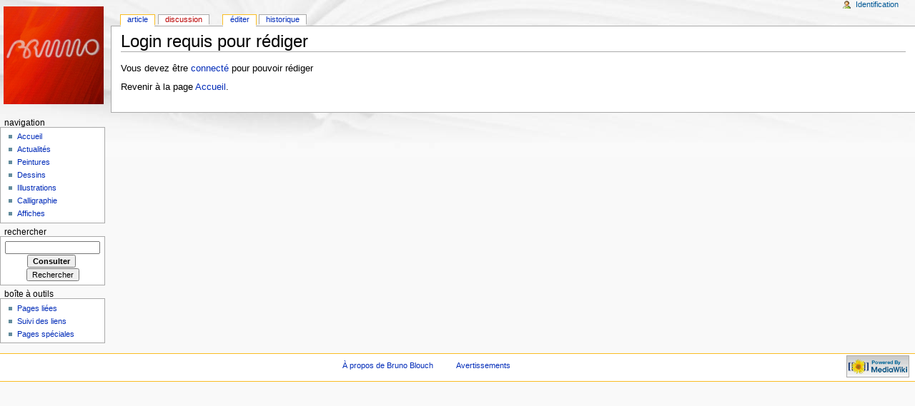

--- FILE ---
content_type: text/html; charset=utf-8
request_url: http://piblo29.free.fr/wb/index.php?title=Galerie_19&action=edit
body_size: 2002
content:
<!DOCTYPE html PUBLIC "-//W3C//DTD XHTML 1.0 Transitional//EN" "http://www.w3.org/TR/xhtml1/DTD/xhtml1-transitional.dtd">
<html xmlns="http://www.w3.org/1999/xhtml" xml:lang="fr" lang="fr" dir="ltr">
  <head>
    <meta http-equiv="Content-Type" content="text/html; charset=utf-8" />
    <meta name="robots" content="noindex,nofollow" />
<link rel="shortcut icon" href="/favicon.ico" />
    <title>Login requis pour rédiger - éditer - Bruno Blouch</title>
    <style type="text/css" media="screen,projection">/*<![CDATA[*/ @import "/wb/skins/monobook/main.css"; /*]]>*/</style>
    <link rel="stylesheet" type="text/css" media="print" href="/wb/skins/common/commonPrint.css" />
    <!--[if lt IE 5.5000]><style type="text/css">@import "/wb/skins/monobook/IE50Fixes.css";</style><![endif]-->
    <!--[if IE 5.5000]><style type="text/css">@import "/wb/skins/monobook/IE55Fixes.css";</style><![endif]-->
    <!--[if gte IE 6]><style type="text/css">@import "/wb/skins/monobook/IE60Fixes.css";</style><![endif]-->
    <!--[if IE]><script type="text/javascript" src="/wb/skins/common/IEFixes.js"></script>
    <meta http-equiv="imagetoolbar" content="no" /><![endif]-->
    <script type="text/javascript" src="/wb/index.php?title=-&amp;action=raw&amp;gen=js"></script>    <script type="text/javascript" src="/wb/skins/common/wikibits.js"></script>
    <style type="text/css">/*<![CDATA[*/
@import "/wb/index.php?title=MediaWiki:Monobook.css&action=raw&ctype=text/css&smaxage=18000";
@import "/wb/index.php?title=-&action=raw&gen=css";
/*]]>*/</style>          </head>
  <body         class="ns-0">
    <div id="globalWrapper">
      <div id="column-content">
	<div id="content">
	  <a name="top" id="contentTop"></a>
	  	  <h1 class="firstHeading">Login requis pour rédiger</h1>
	  <div id="bodyContent">
	    <h3 id="siteSub">Un article de Bruno Blouch.</h3>
	    <div id="contentSub"></div>
	    	    	    <!-- start content -->
	    <p>Vous devez être <a href="/wb/index.php?title=Special:Userlogin" title="Special:Userlogin">connecté</a> pour pouvoir rédiger
</p>
<p>Revenir à la page <a href="/wb/index.php?title=Accueil" title="Accueil">Accueil</a>.</p>
<div class="printfooter">
Récupérée de "<a href="http://piblo29.free.fr/wb/index.php?title=Galerie_19">http://piblo29.free.fr/wb/index.php?title=Galerie_19</a>"</div>
	    	    <!-- end content -->
	    <div class="visualClear"></div>
	  </div>
	</div>
      </div>
      <div id="column-one">
	<div id="p-cactions" class="portlet">
	  <h5>Views</h5>
	  <ul>
	    <li id="ca-nstab-main"
	       class="selected"	       ><a href="/wb/index.php?title=Galerie_19">Article</a></li><li id="ca-talk"
	       class="new"	       ><a href="/wb/index.php?title=Discuter:Galerie_19&amp;action=edit">Discussion</a></li><li id="ca-edit"
	       class="selected"	       ><a href="/wb/index.php?title=Galerie_19&amp;action=edit">éditer</a></li><li id="ca-history"
	       	       ><a href="/wb/index.php?title=Galerie_19&amp;action=history">Historique</a></li>	  </ul>
	</div>
	<div class="portlet" id="p-personal">
	  <h5>Outils personels</h5>
	  <div class="pBody">
	    <ul>
	    <li id="pt-login"><a href="/wb/index.php?title=Special:Userlogin&amp;returnto=Galerie_19">Identification</a></li>	    </ul>
	  </div>
	</div>
	<div class="portlet" id="p-logo">
	  <a style="background-image: url(/wb/skins/common/images/wiki.png);"
	    href="/wb/index.php?title=Accueil"
	    title="Accueil"></a>
	</div>
	<script type="text/javascript"> if (window.isMSIE55) fixalpha(); </script>
	<div class="portlet" id="p-nav">
	  <h5>Navigation</h5>
	  <div class="pBody">
	    <ul>
	      	      <li id="n-mainpage"><a href="/wb/index.php?title=Accueil">Accueil</a></li>	      <li id="n-currentevents"><a href="/wb/index.php?title=Actualit%C3%A9s">Actualités</a></li>	      <li id="n-Peintures"><a href="/wb/index.php?title=Peintures">Peintures</a></li>	      <li id="n-Dessins"><a href="/wb/index.php?title=Dessins">Dessins</a></li>	      <li id="n-Illustrations"><a href="/wb/index.php?title=Illustrations">Illustrations</a></li>	      <li id="n-Calligraphie"><a href="/wb/index.php?title=Calligraphie">Calligraphie</a></li>	      <li id="n-Affiches"><a href="/wb/index.php?title=Affiches">Affiches</a></li>	    </ul>
	  </div>
	</div>
	<div id="p-search" class="portlet">
	  <h5><label for="searchInput">Rechercher</label></h5>
	  <div class="pBody">
	    <form name="searchform" action="/wb/index.php?title=Special:Search" id="searchform">
	      <input id="searchInput" name="search" type="text"
	        accesskey="f" value="" />
	      <input type='submit' name="go" class="searchButton" id="searchGoButton"
	        value="Consulter"
	        />&nbsp;<input type='submit' name="fulltext"
	        class="searchButton"
	        value="Rechercher" />
	    </form>
	  </div>
	</div>
	<div class="portlet" id="p-tb">
	  <h5>Boîte à outils</h5>
	  <div class="pBody">
	    <ul>
		  		  <li id="t-whatlinkshere"><a href="/wb/index.php?title=Special:Whatlinkshere&amp;target=Galerie_19">Pages liées</a></li>
		  		  <li id="t-recentchangeslinked"><a href="/wb/index.php?title=Special:Recentchangeslinked&amp;target=Galerie_19">Suivi des liens</a></li>
		  	      	      	      	      	      	      	      	      	      <li id="t-specialpages"><a href="/wb/index.php?title=Special:Specialpages">Pages spéciales</a></li>	      	    </ul>
	  </div>
	</div>
	      </div><!-- end of the left (by default at least) column -->
      <div class="visualClear"></div>
      <div id="footer">
    <div id="f-poweredbyico"><a href="http://www.mediawiki.org/"><img src="/wb/skins/common/images/poweredby_mediawiki_88x31.png" alt="MediaWiki" /></a></div>		<ul id="f-list">
	  	  	  	  	  <li id="f-about"><a href="/wb/index.php?title=Bruno_Blouch:%C3%80_propos" title="Bruno Blouch:À propos">À propos de Bruno Blouch</a></li>	  <li id="f-disclaimer"><a href="/wb/index.php?title=Bruno_Blouch:Avertissements_g%C3%A9n%C3%A9raux" title="Bruno Blouch:Avertissements généraux">Avertissements</a></li>	</ul>
      </div>
    </div>
    <!-- Served by piblo29.free.fr in 0.21 secs. -->
  </body>
</html>
